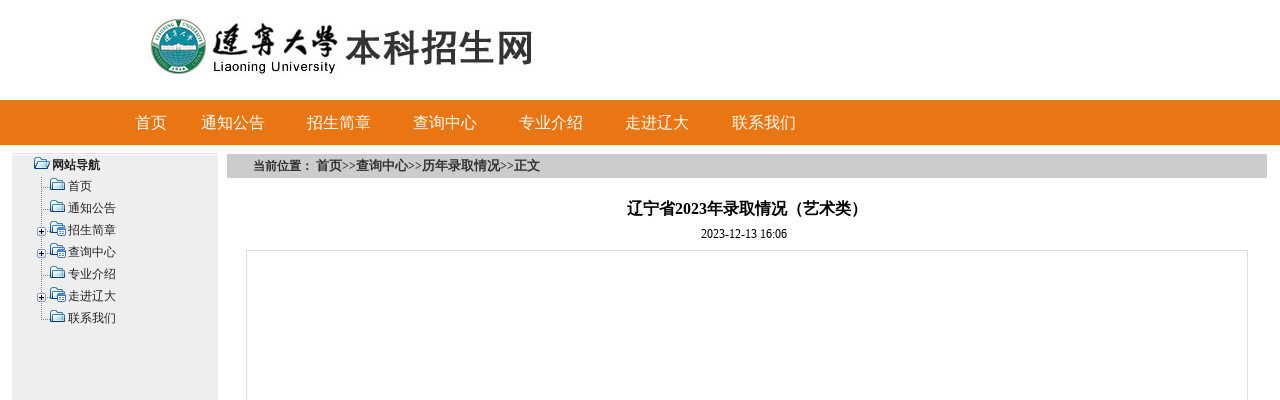

--- FILE ---
content_type: text/html
request_url: https://zs.lnu.edu.cn/info/14381/71307.htm
body_size: 5254
content:
<HTML><HEAD><TITLE>辽宁省2023年录取情况（艺术类）-辽宁大学本科招生网</TITLE>


<META content="text/html; charset=UTF-8" http-equiv="Content-Type"><LINK rel="stylesheet" type="text/css" href="../../font.css">

<!--Announced by Visual SiteBuilder 9-->
<link rel="stylesheet" type="text/css" href="../../_sitegray/_sitegray_d.css" />
<script language="javascript" src="../../_sitegray/_sitegray.js"></script>
<!-- CustomerNO:7765626265723230797347565251554003060000 -->
<link rel="stylesheet" type="text/css" href="../../show.vsb.css" />
<META Name="keywords" Content="辽宁大学,招生,本科,信息" />
<script type="text/javascript" src="/system/resource/js/counter.js"></script>
<script type="text/javascript">_jsq_(14381,'/show.jsp',71307,1233859713)</script>
</HEAD>
<BODY bottommargin="0" leftmargin="0" topmargin="0" rightmargin="0" marginheight="0" marginwidth="0">
<TABLE cellspacing="0" cellpadding="0" width="1002" align="center" border="0">
<TBODY>
<TR>
<TD height="100" valign="middle" align="right">
<P align="left">&nbsp;<IMG border="0" src="../../images/logozs.jpg"></P></TD></TR></TBODY></TABLE>
<TABLE cellspacing="0" cellpadding="0" width="100%" align="center" border="0">
<TBODY>
<TR bgcolor="#ea7613">
<TD height="45">
<TABLE cellspacing="0" cellpadding="0" width="1128" align="center" border="0">
<TBODY>
<TR align="center">
<TD bgcolor="#ea7613" valign="middle" width="695"><!--#begineditable clone="0" namechanged="0" order="0" ispublic="0" tagname="网站导航" viewid="52221" contentviewid="" contype="" stylesysid="" layout="" action="" name="网站导航"--><style type="text/css">
td.b1_0_{FONT-SIZE:9pt;}
td.b2_0_{FONT-SIZE:9pt;BACKGROUND-COLOR: #2475d8;}
td.b3_0_{FONT-SIZE:9pt;BACKGROUND-COLOR: #034697;PADDING-LEFT: 5px;PADDING-RIGHT: 5px;}
td.b4_0_{FONT-SIZE:9pt;BACKGROUND-COLOR: #2475d8;PADDING-LEFT: 5px;PADDING-RIGHT: 5px;}
a.menu0_0_:link {TEXT-DECORATION: none;};
a.menu0_0_:visited { TEXT-DECORATION: none;};
a.menu0_0_:hover {TEXT-DECORATION: none;};
a.menu0_0_:active {TEXT-DECORATION: none;};
table.tb1_0_{FONT-SIZE:9pt;border:0;}
span.s1_0_{LINE-HEIGHT: 160%;FONT-FAMILY: 微软雅黑;COLOR: #ffe400;FONT-SIZE: 12pt;TEXT-DECORATION: none;}
span.s2_0_{LINE-HEIGHT: 160%;FONT-FAMILY: 微软雅黑;COLOR: #ffe400;FONT-SIZE: 11pt;TEXT-DECORATION: none;}
span.s10_0_{LINE-HEIGHT: 160%;FONT-FAMILY: 微软雅黑;COLOR: #ffffff;FONT-SIZE: 12pt;TEXT-DECORATION: none;}
span.s20_0_{LINE-HEIGHT: 160%;FONT-FAMILY: 微软雅黑;COLOR: #ffffff;FONT-SIZE: 11pt;TEXT-DECORATION: none;}
</style>
<SCRIPT language="javascript"> 
 var showfix_0_ = 1;
 var isvertical_0_ = false;
</SCRIPT>
<script language="javascript" src="/system/resource/js/menu/text.js"></script>
<TABLE id="t1_0_" cellSpacing="0" cellPadding="0" border="0" height="0" width="695"><TR><TD valign="center"></TD><TD valign="middle" height="45" width="0" nowrap class="b1_0_" align="center" id="a_0_14165" onmouseover="tshowLayers('14165','b2_0_', '_0_')" onmouseout="thideLayers('14165','b1_0_', '_0_','true','true')"><a class="menu0_0_" href="../../index.htm"><span class="fontstyle52221">&nbsp;首页&nbsp;</span></a></TD><TD valign="center"></TD><TD valign="middle" width="0" nowrap class="b1_0_" align="center" id="a_0_14170" onmouseover="tshowLayers('14170','b2_0_', '_0_')" onmouseout="thideLayers('14170','b1_0_', '_0_','true','true')"><a class="menu0_0_" href="../../tzgg.htm"><span class="fontstyle52221">&nbsp;通知公告&nbsp;</span></a></TD><TD valign="center"></TD><TD valign="middle" width="0" nowrap class="b1_0_" align="center" id="a_0_14340" onmouseover="tshowLayers('14340','b2_0_', '_0_')" onmouseout="thideLayers('14340','b1_0_', '_0_','true','true')"><a class="menu0_0_" href="../../zsjz.htm"><span class="fontstyle52221">&nbsp;招生简章&nbsp;</span></a></TD><TD valign="center"></TD><TD valign="middle" width="0" nowrap class="b1_0_" align="center" id="a_0_14169" onmouseover="tshowLayers('14169','b2_0_', '_0_')" onmouseout="thideLayers('14169','b1_0_', '_0_','true','true')"><a class="menu0_0_" href="../../cxzx.htm"><span class="fontstyle52221">&nbsp;查询中心&nbsp;</span></a></TD><TD valign="center"></TD><TD valign="middle" width="0" nowrap class="b1_0_" align="center" id="a_0_14171" onmouseover="tshowLayers('14171','b2_0_', '_0_')" onmouseout="thideLayers('14171','b1_0_', '_0_','true','true')"><a class="menu0_0_" href="../../zyjs.htm"><span class="fontstyle52221">&nbsp;专业介绍&nbsp;</span></a></TD><TD valign="center"></TD><TD valign="middle" width="0" nowrap class="b1_0_" align="center" id="a_0_14382" onmouseover="tshowLayers('14382','b2_0_', '_0_')" onmouseout="thideLayers('14382','b1_0_', '_0_','true','true')"><a class="menu0_0_" href="http://www.lnu.edu.cn" target="_blank"><span class="fontstyle52221">&nbsp;走进辽大&nbsp;</span></a></TD><TD valign="center"></TD><TD valign="middle" width="0" nowrap class="b1_0_" align="center" id="a_0_14197" onmouseover="tshowLayers('14197','b2_0_', '_0_')" onmouseout="thideLayers('14197','b1_0_', '_0_','true','true')"><a class="menu0_0_" href="../../lxwm.htm"><span class="fontstyle52221">&nbsp;联系我们&nbsp;</span></a></TD></TR></TR><TR><td align="left" nowrap></td><td></td><td align="left" nowrap></td><td></td><td align="left" nowrap><DIV class="main_0_" id="layer_0_14340" onmouseover="tshownull('14340','b2_0_', '_0_')" onmouseout="thideLayers('14340','b1_0_', '_0_','true')" style="z-index:99999;display: none; POSITION: absolute;"><TABLE align="center" class="tb1_0_" cellSpacing="0" cellPadding="0" border="0"><tr><TD height="45" align="left" nowrap onmouseover="TOVT(this,'b4_0_', '_0_');" onmouseout="TOUT(this,'b3_0_', '_0_');" class="b3_0_">
<A class="menu0_0_" href="../../zsjz/ptl.htm"><span class="ejfontstyle52221">&nbsp;普通类&nbsp;</span></a></TD></tr><tr><TD height="45" align="left" nowrap onmouseover="TOVT(this,'b4_0_', '_0_');" onmouseout="TOUT(this,'b3_0_', '_0_');" class="b3_0_">
<A class="menu0_0_" href="../../zsjz/ysl.htm"><span class="ejfontstyle52221">&nbsp;艺术类&nbsp;</span></a></TD></tr><tr><TD height="45" align="left" nowrap onmouseover="TOVT(this,'b4_0_', '_0_');" onmouseout="TOUT(this,'b3_0_', '_0_');" class="b3_0_">
<A class="menu0_0_" href="../../zsjz/gspydd.htm"><span class="ejfontstyle52221">&nbsp;高水平运动队&nbsp;</span></a></TD></tr><tr><TD height="45" align="left" nowrap onmouseover="TOVT(this,'b4_0_', '_0_');" onmouseout="TOUT(this,'b3_0_', '_0_');" class="b3_0_">
<A class="menu0_0_" href="../../zsjz/dexsxw.htm"><span class="ejfontstyle52221">&nbsp;第二学士学位&nbsp;</span></a></TD></tr></table></div></td><td></td><td align="left" nowrap><DIV class="main_0_" id="layer_0_14169" onmouseover="tshownull('14169','b2_0_', '_0_')" onmouseout="thideLayers('14169','b1_0_', '_0_','true')" style="z-index:99999;display: none; POSITION: absolute;"><TABLE align="center" class="tb1_0_" cellSpacing="0" cellPadding="0" border="0"><tr><TD height="45" align="left" nowrap onmouseover="TOVT(this,'b4_0_', '_0_');" onmouseout="TOUT(this,'b3_0_', '_0_');" class="b3_0_">
<A class="menu0_0_" href="../../cxzx/zsjh.htm"><span class="ejfontstyle52221">&nbsp;招生计划&nbsp;</span></a></TD></tr><tr><TD height="45" align="left" nowrap onmouseover="TOVT(this,'b4_0_', '_0_');" onmouseout="TOUT(this,'b3_0_', '_0_');" class="b3_0_">
<A class="menu0_0_" href="../../cxzx/lnlqqk1.htm"><span class="ejfontstyle52221">&nbsp;历年录取情况&nbsp;</span></a></TD></tr><tr><TD height="45" align="left" nowrap onmouseover="TOVT(this,'b4_0_', '_0_');" onmouseout="TOUT(this,'b3_0_', '_0_');" class="b3_0_">
<A class="menu0_0_" href="../../cxzx/cjcx.htm"><span class="ejfontstyle52221">&nbsp;成绩查询&nbsp;</span></a></TD></tr><tr><TD height="45" align="left" nowrap onmouseover="TOVT(this,'b4_0_', '_0_');" onmouseout="TOUT(this,'b3_0_', '_0_');" class="b3_0_">
<A class="menu0_0_" href="../../cxzx/lqjgcx.htm"><span class="ejfontstyle52221">&nbsp;录取结果查询&nbsp;</span></a></TD></tr></table></div></td><td></td><td align="left" nowrap></td><td></td><td align="left" nowrap><DIV class="main_0_" id="layer_0_14382" onmouseover="tshownull('14382','b2_0_', '_0_')" onmouseout="thideLayers('14382','b1_0_', '_0_','true')" style="z-index:99999;display: none; POSITION: absolute;"><TABLE align="center" class="tb1_0_" cellSpacing="0" cellPadding="0" border="0"><tr><TD height="45" align="left" nowrap onmouseover="TOVT(this,'b4_0_', '_0_');" onmouseout="TOUT(this,'b3_0_', '_0_');" class="b3_0_">
<A class="menu0_0_" href="http://jwc.lnu.edu.cn/"><span class="ejfontstyle52221">&nbsp;人才培养&nbsp;</span></a></TD></tr><tr><TD height="45" align="left" nowrap onmouseover="TOVT(this,'b4_0_', '_0_');" onmouseout="TOUT(this,'b3_0_', '_0_');" class="b3_0_">
<A class="menu0_0_" href="http://job.lnu.edu.cn/"><span class="ejfontstyle52221">&nbsp;就业创业&nbsp;</span></a></TD></tr><tr><TD height="45" align="left" nowrap onmouseover="TOVT(this,'b4_0_', '_0_');" onmouseout="TOUT(this,'b3_0_', '_0_');" class="b3_0_">
<A class="menu0_0_" href="https://www.lnu.edu.cn/xyfw.htm"><span class="ejfontstyle52221">&nbsp;校园生活&nbsp;</span></a></TD></tr><tr><TD height="45" align="left" nowrap onmouseover="TOVT(this,'b4_0_', '_0_');" onmouseout="TOUT(this,'b3_0_', '_0_');" class="b3_0_">
<A class="menu0_0_" href="http://www.lnu.edu.cn/xyfw/ldhy.htm"><span class="ejfontstyle52221">&nbsp;辽大黄页&nbsp;</span></a></TD></tr></table></div></td><td></td><td align="left" nowrap></td><td></td></TR></table><!--#endeditable--></TD>
<TD bgcolor="#ea7613" valign="middle" width="300"></TD></TR></TBODY></TABLE></TD></TR></TBODY></TABLE>
<TABLE cellspacing="8" cellpadding="0" width="1002" align="center" border="0">
<TBODY>
<TR>
<TD id="lmbj" bgcolor="#eeeeee" height="500" valign="top" width="227" align="center">
<TABLE cellspacing="0" cellpadding="0" width="206" border="0">
<TBODY>
<TR>
<TD bgcolor="#e1e1e1" height="1"></TD></TR>
<TR>
<TD bgcolor="#ffffff" height="1"></TD></TR></TBODY></TABLE><!--#begineditable clone="0" namechanged="0" order="1" ispublic="0" tagname="树状导航" viewid="51590" contentviewid="" contype="" stylesysid="" layout="" action="" name="树状导航"-->
<LINK href="/system/resource/style/xtree/xtree.css" type="text/css" rel="stylesheet">
<script language="javascript" src="/system/resource/js/xtree/xtree.js"></script>
<SCRIPT language="JavaScript">function show51590() { if (document.getElementById) {webFXTreeConfig.setblankLine("");var item_0_ = new WebFXTree('<span  class="fontstyle51590" >网站导航</span>');item_0_.setBehavior('classic');var item_0_0 = new WebFXTreeItem('<span  class="onefontstyle51590" >首页</span>',document.getElementById("a4dttf1ktabd").href );item_0_0.setTarget("_self");item_0_.add(item_0_0);var item_0_1 = new WebFXTreeItem('<span  class="onefontstyle51590" >通知公告</span>',document.getElementById("a4ef8qrqgabd").href );item_0_1.setTarget("_self");item_0_.add(item_0_1);var item_0_2 = new WebFXTreeItem('<span  class="onefontstyle51590" >招生简章</span>',document.getElementById("a4fqw82d8abd").href );item_0_2.setTarget("_self");item_0_.add(item_0_2);var item_0_23 = new WebFXTreeItem('<span  class="twofontstyle51590" >普通类</span>',document.getElementById("a4gn1nmmaabd").href );item_0_23.setTarget("_self");item_0_2.add(item_0_23);var item_0_24 = new WebFXTreeItem('<span  class="twofontstyle51590" >艺术类</span>',document.getElementById("a4h0xlx87abd").href );item_0_24.setTarget("_self");item_0_2.add(item_0_24);var item_0_25 = new WebFXTreeItem('<span  class="twofontstyle51590" >高水平运动队</span>',document.getElementById("a4iyly68iabd").href );item_0_25.setTarget("_self");item_0_2.add(item_0_25);var item_0_26 = new WebFXTreeItem('<span  class="twofontstyle51590" >第二学士学位</span>',document.getElementById("a4jpvhuq3abd").href );item_0_26.setTarget("_self");item_0_2.add(item_0_26);var item_0_7 = new WebFXTreeItem('<span  class="onefontstyle51590" >查询中心</span>',document.getElementById("a4kcnxu7yabd").href );item_0_7.setTarget("_self");item_0_.add(item_0_7);var item_0_78 = new WebFXTreeItem('<span  class="twofontstyle51590" >招生计划</span>',document.getElementById("a4l4si2wwabd").href );item_0_78.setTarget("_self");item_0_7.add(item_0_78);var item_0_79 = new WebFXTreeItem('<span  class="twofontstyle51590" >历年录取情况</span>',document.getElementById("a4ml39uihabd").href );item_0_79.setTarget("_self");item_0_7.add(item_0_79);var item_0_710 = new WebFXTreeItem('<span  class="twofontstyle51590" >成绩查询</span>',document.getElementById("a4n713958abd").href );item_0_710.setTarget("_self");item_0_7.add(item_0_710);var item_0_711 = new WebFXTreeItem('<span  class="twofontstyle51590" >录取结果查询</span>',document.getElementById("a4om4rmcbabd").href );item_0_711.setTarget("_self");item_0_7.add(item_0_711);var item_0_12 = new WebFXTreeItem('<span  class="onefontstyle51590" >专业介绍</span>',document.getElementById("a4pe3a8xrabd").href );item_0_12.setTarget("_self");item_0_.add(item_0_12);var item_0_13 = new WebFXTreeItem('<span  class="onefontstyle51590" >走进辽大</span>',document.getElementById("a4qq46zmpabd").href );item_0_13.setTarget("_blank");item_0_.add(item_0_13);var item_0_1314 = new WebFXTreeItem('<span  class="twofontstyle51590" >人才培养</span>',document.getElementById("a4rpd61q9abd").href );item_0_1314.setTarget("_self");item_0_13.add(item_0_1314);var item_0_1315 = new WebFXTreeItem('<span  class="twofontstyle51590" >就业创业</span>',document.getElementById("a4slu1iwfabd").href );item_0_1315.setTarget("_self");item_0_13.add(item_0_1315);var item_0_1316 = new WebFXTreeItem('<span  class="twofontstyle51590" >校园生活</span>',document.getElementById("a4tlus7duabd").href );item_0_1316.setTarget("_self");item_0_13.add(item_0_1316);var item_0_1317 = new WebFXTreeItem('<span  class="twofontstyle51590" >辽大黄页</span>',document.getElementById("a4urhxavlabd").href );item_0_1317.setTarget("_self");item_0_13.add(item_0_1317);var item_0_18 = new WebFXTreeItem('<span  class="onefontstyle51590" >联系我们</span>',document.getElementById("a4vhxpn9iabd").href );item_0_18.setTarget("_self");item_0_.add(item_0_18);document.write(item_0_);}}function MM_openBrWindow(theURL,winName,features) {window.open(theURL,winName,features);}</SCRIPT><a id="a4dttf1ktabd" href="../../index.htm"></a><a id="a4ef8qrqgabd" href="../../tzgg.htm"></a><a id="a4fqw82d8abd" href="../../zsjz.htm"></a><a id="a4gn1nmmaabd" href="../../zsjz/ptl.htm"></a><a id="a4h0xlx87abd" href="../../zsjz/ysl.htm"></a><a id="a4iyly68iabd" href="../../zsjz/gspydd.htm"></a><a id="a4jpvhuq3abd" href="../../zsjz/dexsxw.htm"></a><a id="a4kcnxu7yabd" href="../../cxzx.htm"></a><a id="a4l4si2wwabd" href="../../cxzx/zsjh.htm"></a><a id="a4ml39uihabd" href="../../cxzx/lnlqqk1.htm"></a><a id="a4n713958abd" href="../../cxzx/cjcx.htm"></a><a id="a4om4rmcbabd" href="../../cxzx/lqjgcx.htm"></a><a id="a4pe3a8xrabd" href="../../zyjs.htm"></a><a id="a4qq46zmpabd" href="http://www.lnu.edu.cn"></a><a id="a4rpd61q9abd" href="http://jwc.lnu.edu.cn/"></a><a id="a4slu1iwfabd" href="http://job.lnu.edu.cn/"></a><a id="a4tlus7duabd" href="https://www.lnu.edu.cn/xyfw.htm"></a><a id="a4urhxavlabd" href="http://www.lnu.edu.cn/xyfw/ldhy.htm"></a><a id="a4vhxpn9iabd" href="../../lxwm.htm"></a> 
<table width="182" border="0" cellspacing="0" cellpadding="0"> 
         <tr> 
           <td width="10">&nbsp;</td> 
           <td><SCRIPT language="JavaScript">show51590();</SCRIPT></td> 
      	 </tr> 
</table><!--#endeditable--></TD>
<TD valign="top" width="740" align="center">
<TABLE cellspacing="1" cellpadding="0" width="100%" border="0">
<TBODY>
<TR bgcolor="#cccccc">
<TD height="24" valign="middle">
<TABLE cellspacing="0" cellpadding="0" width="95%" align="center" border="0">
<TBODY>
<TR>
<TD class="affffffB" valign="middle" width="300" align="left"><!--#begineditable clone="0" namechanged="0" order="2" ispublic="0" tagname="rouy4cz7q2" viewid="15176" contentviewid="" contype="" stylesysid="" layout="" action="" name="当前位置"-->  
<table class="winstyle15176" cellspacing="0" cellpadding="0"><tr><td nowrap>当前位置：   
<a href="../../index.htm"><span class="fontstyle15176">首页</span></a><span class="splitflagstyle15176">&gt;&gt;</span><a href="../../cxzx.htm"><span class="fontstyle15176">查询中心</span></a><span class="splitflagstyle15176">&gt;&gt;</span><a href="../../cxzx/lnlqqk1.htm"><span class="fontstyle15176">历年录取情况</span></a><span class="splitflagstyle15176">&gt;&gt;</span><span class="fontstyle15176">正文</span></td></tr></table><!--#endeditable--></TD>
<TD class="affffff" width="21" align="right">&nbsp;</TD></TR></TBODY></TABLE></TD></TR></TBODY></TABLE>
<TABLE cellspacing="20" cellpadding="0" width="90%" border="0">
<TBODY>
<TR>
<TD><!--#begineditable clone="0" namechanged="0" order="3" ispublic="0" tagname="7emu8twj62" viewid="15265" contentviewid="" contype="" stylesysid="" layout="" action="" name="文章内容"-->

<LINK href="/system/resource/style/component/news/content/title.css" type="text/css" rel="stylesheet">
<style type="text/css">
     .content{margin:auto;text-align:left;line-height:18px;padding:3px 0 0 0;color:#727272;}
     .process{width:162px;height:11px;background:#EDEDED;overflow:hidden;float:left;margin-left:26px !important;margin-left:13px;margin-right:10px;}
     .process div{width:160px;height:11px;background:url() repeat-x;border-left:1px solid #000;border-right:1px solid #000;}
     .process .style7{border-left-color:#ff0000;border-right-color:#ff0000;background-position:0 -77px;}
     
</style>


<script language="javascript" src="../../_dwr/interface/NewsvoteDWR.js"></script>
<script language="javascript" src="../../_dwr/engine.js"></script>
<script language="javascript" src="../../_dwr/util.js"></script>
<script language="javascript" src="/system/resource/js/news/newscontent.js"></script>
<script type="text/javascript">

NewsvoteDWR.getNewsLinkUrl(71307,"1233859713","vsb",newsSkip);
function newsSkip(data)
{
    if(data != "")
    {
        window.location.href = data;
    }
}
</script>



<form name="form15265a">
<table border="0" class="winstyle15265" width="100%" cellspacing="0" cellpadding="0">

      <tr><td class="titlestyle15265" align="center">
辽宁省2023年录取情况（艺术类）
      </td></tr>
      <tr height="30"><td align="center">
            <span class="timestyle15265">
                 2023-12-13 16:06</span>
            <span class="authorstyle15265">&nbsp;
            
            
            </span>
            
            
        </td></tr>
        <tr><td align="right">
        <span>

        </span>
        </td></tr>

      <tr><td class="contentstyle15265">
        <div class="c15265_content" id="vsb_newscontent"><div id="vsb_content">
           <p><iframe width="1000" height="600" src="/__local/4/43/C9/ECB701A99DD38A9842A854F16C8_52ECA624_EBE9.pdf" style="border:1px solid #DDDDDD"></iframe></p>
<ul class=" list-paddingleft-2">
 <li><p>如果您无法在线浏览此 PDF 文件，则可以</p></li>
 <li><p>下载免费小巧的 <a href="http://www.foxitsoftware.cn/" target="_blank" style="color:blue">福昕(Foxit) PDF 阅读器</a>,安装后即可在线浏览 &nbsp;或</p></li>
 <li><p>下载免费的 <a href="http://www.adobe.com/products/reader.html" target="_blank" style="color:blue">Adobe Reader PDF 阅读器</a>,安装后即可在线浏览 &nbsp;或</p></li>
 <li><p>下载此 <a href="/__local/4/43/C9/ECB701A99DD38A9842A854F16C8_52ECA624_EBE9.pdf" target="_blank" style="color:blue">PDF 文件</a></p></li>
</ul>
<p><br /></p>
</div></div>
          
           
           
        </td></tr>
        
        <tr><td class="pagestyle15265" align="left">
        </td></tr>
        <tr><td><div id="div_vote_id"></div></td></tr>
    <tr><td align="left"><span>
             
             
      </span></td></tr>
      
      <tr>
         <td align="center">
            
         </td>
      </tr>

      <tr><td align="right">
              <span>【</span><a href="javascript:window.opener=null;window.open('','_self');window.close();"><span>关闭窗口</span></a><span>】</span>
      </td></tr>

</table>
</form>



<script type="text/javascript">

function dosuba15265a()
{
    try{
        var ua = navigator.userAgent.toLowerCase();
        if(ua.indexOf("msie 8")>-1)
        {
            window.external.AddToFavoritesBar(document.location.href,document.title,"");//IE8
        }else{
            if (document.all) 
            {
                window.external.addFavorite(document.location.href, document.title);
            }else if(window.sidebar)
            {
                window.sidebar.addPanel( document.title, document.location.href, "");//firefox
            }
        }

    }
    catch (e){alert("无法自动添加到收藏夹，请使用 Ctrl + d 手动添加");}
}


</script>
<!--#endeditable--></TD></TR></TBODY></TABLE></TD></TR></TBODY></TABLE>
<TABLE cellspacing="0" cellpadding="0" width="100%" align="center" border="0">
<TBODY>
<TR>
<TD class="affffff" bgcolor="#0951a5" height="8" valign="middle" align="right"></TD></TR>
<TR>
<TD bgcolor="#333333" height="80" valign="middle" align="center"><!--#begineditable clone="0" namechanged="0" order="4" ispublic="0" tagname="7d01t5hg42" viewid="15153" contentviewid="" contype="" stylesysid="" layout="" action="" name="版权"--><p><a href="http://zs.lnu.edu.cn/" target="_self" style="text-align: center; padding-bottom: 0px; widows: 2; text-transform: none; font-style: normal; text-indent: 0px; margin: 0px; outline-style: none; outline-color: invert; padding-left: 0px; outline-width: medium; letter-spacing: normal; padding-right: 0px; font-family: 宋体; white-space: normal; orphans: 2; background: rgb(51,51,51); color: rgb(187,187,187); font-size: 12px; font-weight: normal; word-spacing: 0px; text-decoration: none; padding-top: 0px; font-variant-ligatures: normal; font-variant-caps: normal; -webkit-text-stroke-width: 0px">辽宁大学招生办</a><span style="text-align: center; widows: 2; text-transform: none; background-color: rgb(51,51,51); font-style: normal; text-indent: 0px; letter-spacing: normal; display: inline !important; font-family: 宋体; orphans: 2; float: none; color: rgb(187,187,187); font-size: 12px; font-weight: normal; word-spacing: 0px; font-variant-ligatures: normal; font-variant-caps: normal; -webkit-text-stroke-width: 0px">&nbsp; <span style="text-align: center; widows: 2; text-transform: none; background-color: rgb(51,51,51); font-style: normal; text-indent: 0px; letter-spacing: normal; display: inline !important; font-family: 宋体; orphans: 2; float: none; color: #ffffff; font-size: 12px; font-weight: normal; word-spacing: 0px; font-variant-ligatures: normal; font-variant-caps: normal; -webkit-text-stroke-width: 0px">&nbsp;</span><a href="https://beian.miit.gov.cn/" target="" style="color: #ffffff; text-decoration: underline"><span style="text-align: center; widows: 2; text-transform: none; background-color: rgb(51,51,51); font-style: normal; text-indent: 0px; letter-spacing: normal; display: inline !important; font-family: 宋体; orphans: 2; float: none; color: #ffffff; font-size: 12px; font-weight: normal; word-spacing: 0px; font-variant-ligatures: normal; font-variant-caps: normal; -webkit-text-stroke-width: 0px">辽ICP备05001361号</span></a>&nbsp;</span><strong style="text-align: center; padding-bottom: 0px; widows: 2; text-transform: none; background-color: rgb(51,51,51); font-style: normal; text-indent: 0px; margin: 0px; padding-left: 0px; letter-spacing: normal; padding-right: 0px; font-family: 宋体; white-space: normal; orphans: 2; color: rgb(187,187,187); font-size: 12px; font-weight: bold; word-spacing: 0px; padding-top: 0px; font-variant-ligatures: normal; font-variant-caps: normal; -webkit-text-stroke-width: 0px">地址：</strong><span style="text-align: center; widows: 2; text-transform: none; background-color: rgb(51,51,51); font-style: normal; text-indent: 0px; letter-spacing: normal; display: inline !important; font-family: 宋体; orphans: 2; float: none; color: rgb(187,187,187); font-size: 12px; font-weight: normal; word-spacing: 0px; font-variant-ligatures: normal; font-variant-caps: normal; -webkit-text-stroke-width: 0px">沈阳市皇姑区崇山中路66号</span></p><!--#endeditable--></TD></TR></TBODY></TABLE>

</BODY></HTML>


--- FILE ---
content_type: text/css
request_url: https://zs.lnu.edu.cn/font.css
body_size: 558
content:
td {
	font-family: "微软雅黑";
	font-size: 12px;
}
a:link {
	font-size: 12px;
	color: #474747;
	text-decoration: none;
}
a:visited {
	font-size: 12px;
	color: #474747;
	text-decoration: none;
}
a:hover {
	font-size: 12px;
	color: #ce0000;
	text-decoration: none;
}
a.a1:link {
	font-size: 12px;
	color: #5e360f;
	text-decoration: none;
}
a.a1:visited {
	font-size: 12px;
	color: #5e360f;
	text-decoration: none;
}
a.a1:hover {
	font-size: 12px;
	color: #5e360f;
	text-decoration: underline;
}
a.a2:link {
	font-size: 12px;
	color: #ffffff;
	text-decoration: none;
	font-weight: bolder;
}
a.a2:visited {
	font-size: 12px;
	color: #ffffff;
	text-decoration: none;
	font-weight: bolder;
}
a.a2:hover {
	font-size: 12px;
	color: #670015;
	text-decoration: none;
	font-weight: bolder;
}
a.lanmu:link {
	font-size: 14px;
	color: #ffffff;
	text-decoration: none;
	background-image: url(images/lanmu1.jpg);
	height: 37px;
	width: 112px;
	line-height: 37px;
	font-weight: bold;
	font-weight: bolder;
}
a.lanmu:visited {
	font-size: 14px;
	color: #ffffff;
	text-decoration: none;
	background-image: url(images/lanmu1.jpg);
	height: 37px;
	width: 112px;
	line-height: 37px;
	font-weight: bold;
	font-weight: bolder;
}
a.lanmu:hover {
	font-size: 14px;
	color: #820019;
	text-decoration: none;
	background-image: url(images/lanmu2.jpg);
	height: 37px;
	width: 112px;
	line-height: 37px;
	font-weight: bold;
	font-weight: bolder;
}
a.lanmu1:link {
	font-size: 14px;
	color: #ffffff;
	text-decoration: none;
	background-image: url(images/lanmu1.jpg);
	height: 37px;
	width: 106px;
	line-height: 37px;
	font-weight: bold;
	font-weight: bolder;
}
a.lanmu1:visited {
	font-size: 14px;
	color: #ffffff;
	text-decoration: none;
	background-image: url(images/lanmu1.jpg);
	height: 37px;
	width: 106px;
	line-height: 37px;
	font-weight: bold;
	font-weight: bolder;
}
a.lanmu1:hover {
	font-size: 14px;
	color: #820019;
	text-decoration: none;
	background-image: url(images/lanmu2.jpg);
	height: 37px;
	width: 106px;
	line-height: 37px;
	font-weight: bold;
	font-weight: bolder;
}
.affffff14B  {
	font-size: 12px;
	font-weight: bolder;
	color: #5e360f;
}
.a98012414B  {
	font-size: 14px;
	font-weight: normal;
	color: #333333;
	line-height: 22px;
}

a.a98012414B:link {
	font-size: 12px;
	font-weight: bolder;
	color: #980124;
}
a.a98012414B:visited {
	font-size: 12px;
	font-weight: bolder;
	color: #980124;
}
a.a98012414B:hover {
	font-size: 12px;
	font-weight: bolder;
	color: #980124;
}

.a980124B  {
	font-weight: bolder;
	color: #980124;
}
.a20  {
	line-height: 20px;
}
.a474747B  {
	font-weight: bolder;
	color: #474747;
}
.a8d8d8d  {
	color: #8d8d8d;
}
.affffff  {
	color: #ffffff;
}
.affffffB  {
	color: #632e0f;
	font-weight: bolder;
}
.xian {
	font-family: "瀹嬩綋";
	font-size: 14px;
	color: #333;
	background-image: url(images/xian.gif);
	background-repeat: repeat-x;
	font-weight: bold;
}
body {
	padding: 0px;
	margin: 0px;
}
.xingzheng {
	font-family: "瀹嬩綋";
	font-size: 12px;
	font-style: normal;
	font-weight: bold;
}

--- FILE ---
content_type: text/css
request_url: https://zs.lnu.edu.cn/show.vsb.css
body_size: 458
content:
.erjifontover52221{ line-height: 160%; font-family: 微软雅黑; color: #ffe400; font-size: 11pt; text-decoration: none ;}
.leaderfont52221{ line-height: 160%; font-family: 微软雅黑; color: #ffffff; font-size: 12pt; text-decoration: none ;}
.erjibackground52221{ background-color: #034697; padding-left: 5px; padding-right: 5px ;}
.currentfontStyle52221{ line-height: 160%; font-family: 微软雅黑; color: #cc0000; font-size: 12pt; text-decoration: none ;}
.fontstyle52221{ line-height: 160%; font-family: 微软雅黑; color: #ffffff; font-size: 12pt; text-decoration: none ;}
.yijifontover52221{ line-height: 160%; font-family: 微软雅黑; color: #ffe400; font-size: 12pt; text-decoration: none ;}
.erjibackgroundover52221{ background-color: #2475d8; padding-left: 5px; padding-right: 5px ;}
.yijibackgroundover52221{ background-color: #2475d8 ;}
.ejfontstyle52221{ line-height: 160%; font-family: 微软雅黑; color: #ffffff; font-size: 11pt; text-decoration: none ;}
.fontstyle51590{ font-weight: bold; color: #222222 ;}
.twofontstyle51590{ color: #555555 ;}
.onefontstyle51590{ color: #222222 ;}
.splitflagstyle15176{ color: #333333 ;}
.fontstyle15176{ font-family: 宋体; color: #333333; font-size: 10pt; font-weight: bold ;}
.winstyle15176{ font-family: 宋体; color: #333333; font-size: 10pt; font-weight: bold ;}
.footstyle15265{ font-size: 9pt ;}
.navstyle15265{ font-size: 9pt; color: #222222; font-family: 宋体; text-decoration: none ;}
.pagestyle15265{ font-size: 9pt; color: #222222; font-family: 宋体 ;}
.authorstyle15265{ font-size: 9pt ;}
.contentstyle15265{ font-size: 9pt; line-height: 150% ;}
.titlestyle15265{ font-weight: bold; font-size: 12pt ;}
.contextstyle15265{ font-size: 9pt; color: #222222; font-family: 宋体; text-decoration: none ;}
.timestyle15265{ font-size: 9pt ;}
.winstyle15265{ font-size: 9pt; font-family: 宋体 ;}
.c15265_content span{
    font-size:100%;}